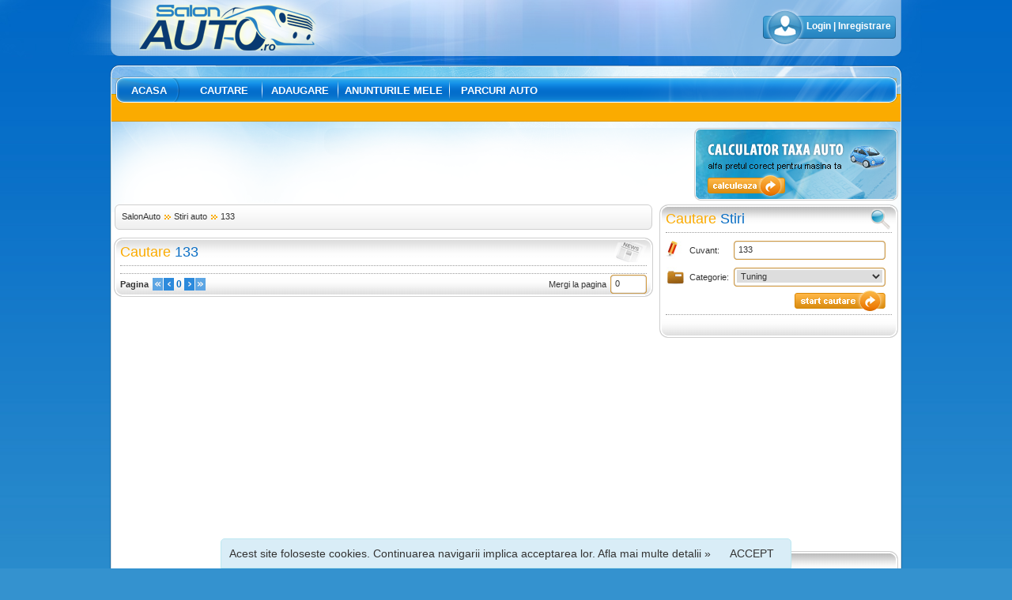

--- FILE ---
content_type: text/html; charset=UTF-8
request_url: https://www.salonauto.ro/tuning/cautare/133/
body_size: 5029
content:
<!DOCTYPE html PUBLIC "-//W3C//DTD XHTML 1.0 Transitional//EN" "http://www.w3.org/TR/xhtml1/DTD/xhtml1-transitional.dtd">
<html xmlns="http://www.w3.org/1999/xhtml">
<head>
<meta http-equiv="Content-Type" content="text/html; charset=utf-8" />
<title>Cautare Tuning - 133</title>
<meta name="description" content="Cautare Tuning - 133" />
<meta name="keywords" content="" />
<link rel="canonical" href="http://www.salonauto.ro/tuning/cautare/133/" />
<link rel="stylesheet" type="text/css" href="/style.css" />
<!--[if lt IE 7]><link rel="stylesheet" type="text/css" href="/ie6.css" /><![endif]-->
<script language="javascript" type="text/javascript" src="/js/ajax.js"></script>

</head>

<body leftmargin="0" topmargin="0" bottommargin="0" rightmargin="0">
	<div class="body">
	<table border="0" cellpadding="0" cellspacing="0" align="center">
		<tr>
			<td>
				<div class="cw header">
	<form action="/index.php" method="get">
	<table border="0" cellpadding="0" cellspacing="0" height="71" width="100%">
		<tr>
			<td width="37">&nbsp;</td>
			<td><a href="/" title="Anunturi Auto"><img class="png" src="/images/header/logo.png" border="0" alt="anunturi auto gratuite" /></a></td>
			<td width="55">&nbsp;</td>
			<td>
				<div style="width:497px;"></div>
							</td>
			<td>&nbsp;</td>
			<td>
				<div class="account">
					<div class="c">
										<a href="/login/">Login</a> | <a href="/inregistrare/">Inregistrare</a>
										</div>
				</div>
			</td>
			<td width="5">&nbsp;</td>
		</tr>
	</table>
	</form>
</div>				<div style="height:10px;"></div>
				<div class="content0 cw"></div>
<div class="content1 cw">
	<div class="content2">
		<div class="content3">
			<div class="menu">
	<div class="c">
		<table border="0" cellpadding="0" cellspacing="0">
			<tr>
								<td class="item index"><a href="/" title="Anunturi Auto">Acasa</a></td>
												<td class="item cautare-anunturi"><a href="/anunturi/cautare.html" title="Cautare Anunturi">Cautare</a></td>
				<td width="1"><img src="/images/menu/sep.png" /></td>								<td class="item adaugare-anunt"><a href="/anunturi/adaugare.html" title="Adaugare Anunt Gratuit">Adaugare</a></td>
				<td width="1"><img src="/images/menu/sep.png" /></td>								<td class="item anunturile-mele"><a href="/anunturi/anunturile-mele.html" title="">Anunturile mele</a></td>
				<td width="1"><img src="/images/menu/sep.png" /></td>								<td class="item parcuri-auto"><a href="/parcuri/" title="Parcuri Auto">Parcuri auto</a></td>
											</tr>
		</table>
	</div>
</div>
<div class="smenu">
	<div class="c">
		<table border="0" cellpadding="0" cellspacing="0">
			<tr>
							</tr>
		</table>
	</div>
</div>			<div class="content4">
				<div class="content_top">
	<table border="0" cellpadding="0" cellspacing="0" width="100%">
		<tr>
			<td valign="top">
				<script async src="//pagead2.googlesyndication.com/pagead/js/adsbygoogle.js"></script>
				<ins class="adsbygoogle"
				     style="display:inline-block;width:728px;height:90px"
				     data-ad-client="ca-pub-3839811786517558"
				     data-ad-slot="3687881471"></ins>
				<script>
				(adsbygoogle = window.adsbygoogle || []).push({});
				</script>
			</td>
			<td valign="top" align="right"><a href="/inmatriculare/"><img src="/images/top/taxa-auto.png" border="0" /></a></td>
		</tr>
	</table>
</div>				<div>
					<table border="0" cellpadding="0" cellspacing="0">
						<tr>
							<td width="690" valign="top" class="left">
								<div class="path">
	<div class="c">
	<a href="/">SalonAuto</a>
	<img src="/images/right.png" border="0" />
	<a href="/stiri-auto/">Stiri auto</a>
			<img src="/images/right.png" border="0" />
		<a href="/tuning/cautare/133/">133</a>
			</div>
</div><a name="list"></a>
<form action="/index.php" method="get" onsubmit="" name="listingfrm">
<input type="hidden" name="page" value="stiri" />
<input type="hidden" name="sub" value="cautare" />
<input type="hidden" name="q" value="133" />
<input type="hidden" name="url" value="tuning" />
<div class="box1 nbp">
	<div class="top">
		<table border="0" cellpadding="0" cellspacing="0" width="100%">
			<tr>
				<td><h1><span class="alt">Cautare</span> 133</h1></td>
				<td align="right"><img src="/images/boxes/ico/news.png" /></td>
			</tr>
		</table>
	</div>
	<div class="con">
		<table border="0" cellpadding="0" cellspacing="0" width="100%">
					</table>
	</div>
	<div class="bot">
		<div class="c"><table border="0" cellpadding="0" cellspacing="0" width="100%">
	<tr>
		<td>
			<table border="0" cellpadding="0" cellspacing="0">
				<tr>
					<td><strong>Pagina</strong></td>
					<td width="5">&nbsp;</td>
					<td width="14"><a href="/tuning/cautare/133/" title="Anunturi"><img src="/images/pg_first.gif" border="0" /></a></td>
					<td width="16"><a href="/tuning/cautare/133/" title="Anunturi"><img src="/images/pg_prev.gif" border="0" /></a></td>
					<td>
																		<span class="hmain">0</span>
																	</td>
					<td align="right" width="16"><a href="/tuning/cautare/133/" title="Anunturi"><img src="/images/pg_next.gif" border="0" /></a></td>
					<td width="14" align="right"><a href="/tuning/cautare/133/" title="Anunturi"><img src="/images/pg_last.gif" border="0" /></a></td>
				</tr>
			</table>
		</td>
		<td align="right">Mergi la pagina</td>
		<td width="5">&nbsp;</td>
		<td width="46">
			<div class="input"><input type="text" class="txt" name="p" value="0" onchange="this.value=this.value.replace(/[^\d]+/g, ''); if (!isNaN(parseInt(this.value))) document.listingfrm.submit();" /></div>
		</td>
	</tr>
</table></div>
	</div>
</div>
</form>							</td>
							<td valign="top" class="right">
								<form action="/index.php" method="get" class="edit1">
	<input type="hidden" name="page" value="stiri" />
	<input type="hidden" name="sub" value="cautare" />
	<div class="box1">
		<div class="top">
			<table border="0" cellpadding="0" cellspacing="0" width="100%">
				<tr>
					<td><h1><span class="alt">Cautare</span> Stiri</h1></td>
					<td align="right"><img src="/images/boxes/ico/search.png" /></td>
				</tr>
			</table>
		</div>
		<div class="con">
			<div class="c">
				<table border="0" cellpadding="0" cellspacing="0">
					<tr>
						<td width="30"><img src="/images/forms/ico/keyword.png" /></td>
						<td>Cuvant:</td>
						<td>
							<div class="input">
								<input type="text" class="txt" name="q" value="133" />
							</div>
						</td>
					</tr>
					<tr>
						<td><img src="/images/forms/ico/category.png" /></td>
						<td>Categorie:&nbsp;&nbsp;</td>
						<td>
							<div class="select">
								<select name="category_id">
									<option value="">Toate</option>
																		<option value="1">Ştiri</option>
																		<option value="7" selected="selected">Tuning</option>
																		<option value="8">Înmatriculare</option>
																		<option value="9">Evenimente</option>
																		<option value="10">Promoţii</option>
																		<option value="13">Drive Test</option>
																		<option value="14">Crash Test</option>
																	</select>
							</div>
						</td>
					</tr>
					<tr>
						<td></td><td></td>
						<td align="right"><input type="image" src="/images/forms/btn_start_cautare.png" /></td>
					</tr>
				</table>
			</div>
		</div>
		<div class="bot">
			<div class="c"></div>
		</div>
	</div>
</form><div class="box2">
	<script async src="//pagead2.googlesyndication.com/pagead/js/adsbygoogle.js"></script>
	<!-- Salonauto 300x250 -->
	<ins class="adsbygoogle"
	     style="display:inline-block;width:300px;height:250px"
	     data-ad-client="ca-pub-3839811786517558"
	     data-ad-slot="6501747075"></ins>
	<script>
	(adsbygoogle = window.adsbygoogle || []).push({});
	</script>
</div><div class="box1">
	<div class="top">
		<table border="0" cellpadding="0" cellspacing="0" width="100%">
			<tr>
				<td><h1><span class="alt">Stiri</span> populare</h1></td>
			</tr>
		</table>
	</div>
	<div class="con">
		<div class="c taj tags">
			<a class="lnk1" style="font-size:17px;" href="/tuning/cautare/coupe/">coupe</a> <a class="lnk1" style="font-size:8px;" href="/tuning/cautare/ford/">ford</a> <a class="lnk1" style="font-size:16px;" href="/tuning/cautare/black/">black</a> <a class="lnk1" style="font-size:13px;" href="/tuning/cautare/fiat/">fiat</a> <a class="lnk1" style="font-size:12px;" href="/tuning/cautare/range/">range</a> <a class="lnk1" style="font-size:15px;" href="/tuning/cautare/asi/">asi</a> <a class="lnk1" style="font-size:10px;" href="/tuning/cautare/megane/">megane</a> <a class="lnk1" style="font-size:15px;" href="/tuning/cautare/rover/">rover</a> <a class="lnk1" style="font-size:10px;" href="/tuning/cautare/anderson/">anderson</a> <a class="lnk1" style="font-size:18px;" href="/tuning/cautare/auto/">auto</a> <a class="lnk1" style="font-size:9px;" href="/tuning/cautare/clecks/">clecks</a> <a class="lnk1" style="font-size:10px;" href="/tuning/cautare/s60/">s60</a> <a class="lnk1" style="font-size:8px;" href="/tuning/cautare/punto/">punto</a> <a class="lnk1" style="font-size:10px;" href="/tuning/cautare/cl65/">cl65</a> <a class="lnk1" style="font-size:18px;" href="/tuning/cautare/design/">design</a> <a class="lnk1" style="font-size:14px;" href="/tuning/cautare/amg/">amg</a> <a class="lnk1" style="font-size:13px;" href="/tuning/cautare/chevrolet/">chevrolet</a> <a class="lnk1" style="font-size:14px;" href="/tuning/cautare/rs5/">rs5</a> <a class="lnk1" style="font-size:12px;" href="/tuning/cautare/accord/">accord</a> <a class="lnk1" style="font-size:11px;" href="/tuning/cautare/mtm/">mtm</a> <a class="lnk1" style="font-size:11px;" href="/tuning/cautare/abt/">abt</a> <a class="lnk1" style="font-size:17px;" href="/tuning/cautare/bmw/">bmw</a> <a class="lnk1" style="font-size:9px;" href="/tuning/cautare/app/">app</a> <a class="lnk1" style="font-size:11px;" href="/tuning/cautare/evo/">evo</a> <a class="lnk1" style="font-size:16px;" href="/tuning/cautare/suv/">suv</a> <a class="lnk1" style="font-size:11px;" href="/tuning/cautare/500c/">500c</a> <a class="lnk1" style="font-size:14px;" href="/tuning/cautare/land/">land</a> <a class="lnk1" style="font-size:15px;" href="/tuning/cautare/long/">long</a> <a class="lnk1" style="font-size:17px;" href="/tuning/cautare/benz/">benz</a> <a class="lnk1" style="font-size:17px;" href="/tuning/cautare/audi/">audi</a> <a class="lnk1" style="font-size:14px;" href="/tuning/cautare/sema/">sema</a> <a class="lnk1" style="font-size:13px;" href="/tuning/cautare/sedan/">sedan</a> <a class="lnk1" style="font-size:16px;" href="/tuning/cautare/honda/">honda</a> <a class="lnk1" style="font-size:16px;" href="/tuning/cautare/paris/">paris</a> <a class="lnk1" style="font-size:12px;" href="/tuning/cautare/heico/">heico</a> <a class="lnk1" style="font-size:17px;" href="/tuning/cautare/salon/">salon</a> <a class="lnk1" style="font-size:9px;" href="/tuning/cautare/aloha/">aloha</a> <a class="lnk1" style="font-size:13px;" href="/tuning/cautare/senner/">senner</a> <a class="lnk1" style="font-size:18px;" href="/tuning/cautare/tuning/">tuning</a> <a class="lnk1" style="font-size:9px;" href="/tuning/cautare/twingo/">twingo</a> <a class="lnk1" style="font-size:9px;" href="/tuning/cautare/status/">status</a> <a class="lnk1" style="font-size:10px;" href="/tuning/cautare/hibrid/">hibrid</a> <a class="lnk1" style="font-size:13px;" href="/tuning/cautare/captiva/">captiva</a> <a class="lnk1" style="font-size:14px;" href="/tuning/cautare/renault/">renault</a> <a class="lnk1" style="font-size:15px;" href="/tuning/cautare/sportiv/">sportiv</a> <a class="lnk1" style="font-size:12px;" href="/tuning/cautare/biturbo/">biturbo</a> <a class="lnk1" style="font-size:15px;" href="/tuning/cautare/facelift/">facelift</a> <a class="lnk1" style="font-size:16px;" href="/tuning/cautare/mercedes/">mercedes</a> <a class="lnk1" style="font-size:11px;" href="/tuning/cautare/cabriolet/">cabriolet</a> <a class="lnk1" style="font-size:12px;" href="/tuning/cautare/motorsports/">motorsports</a> 		</div>
	</div>
	<div class="bot nb"></div>
</div>
<div>
<script type="text/javascript"><!--
google_ad_client = "pub-3489758112692644";
/* 300x250 new salonauto.ro */
google_ad_slot = "7932002762";
google_ad_width = 300;
google_ad_height = 250;
//-->
</script>
<script type="text/javascript"
src="http://pagead2.googlesyndication.com/pagead/show_ads.js">
</script>
</div>							</td>
						</tr>
					</table>
				</div>
							</div>
		</div>
	</div>
</div>				<div class="footer1 cw">
	<div class="footer2">
		<div class="footer3">
			<div class="footer">
				<div class="c">
					<table border="0" cellpadding="0" cellspacing="0" width="100%">
						<tr>
							<td valign="top">
								<div><a href="/"><img class="png" src="/images/footer/logo.png" border="0" /></a></div>
								<div>
									<table border="0" cellpadding="0" cellspacing="0">
										<tr>
											<td><img src="/images/footer/phone.png" /></td>
											<td>
												<strong>Suport SalonAuto</strong>
												<div class="phone">0769 237 510</div>
											</td>
										</tr>
										<tr>
											<td><img src="/images/footer/yahoo.png" /></td>
											<td><a href="ymsgr:sendim?bodor_csabi2000"><strong>Suport Messenger</strong></a></td>
										</tr>
										<tr>
											<td><img src="/images/footer/twitter.png" /></td>
											<td><a href="http://www.twitter.com/salonautoro" target="_blank"><strong>Urmariti-ne pe Twitter</strong></a></td>
										</tr>
									</table>
								</div>
							</td>
							<td align="center" width="40"><img src="/images/footer/sep.png" /></td>
							<td valign="top">
								<br />
								<div><strong>SalonAuto</strong></div>
								<a href="/termeni-si-conditii/">Termeni si conditii</a><br />
								<a href="/contact/">Contact</a><br />
								<a href="/harta-site/">Harta site</a><br />
								<a href="/anunturi/cautare.html">Cautare</a><br />
							</td>
							<td align="center" width="40"><img src="/images/footer/sep.png" /></td>
							<td valign="top">
								<br />
								<div><strong>Siteuri Recomandate</strong></div>
								<table border="0" cellpadding="0" cellspacing="0" width="100%">
	<tr>
		<td valign="top">
			<a href="http://anunturi.autopic.ro" title="anunturi auto" title="anunturi auto" target="blank">Anunturi Auto</a><br />
			<a href="http://www.anunturi.biz" title="Anunturi de mica publicitate" target="_blank">Anunturi Biz</a><br />
			<a href="http://anunturigratuite.ro" title="Anunturi Gratuite Ro" target="_blank">Anunturi Gratuite</a><br />
			<a href="http://www.cursbnr.ro" target="_blank" title="curs bnr">Curs Bnr</a><br />
		</td>
		<td valign="top">
						<a href="http://www.depozitauto.ro/" target="_blank" title="Masini Second Hand">Masini Second Hand</a><br />
						<a href="http://www.magazinauto.ro/" target="_blank" title="Vanzari auto - MagazinAuto.ro">Vanzari auto</a><br />
			<a href="http://www.autopersonal.ro" target="_blank" title="Autopersonal.ro">Autopersonal.ro</a><br />
			<a href="http://rabla-2010.ro/" target="_blank">Programul Rabla 2010</a><br />  
		</td>
		<td valign="top">
			<a href="http://www.pro-auto.ro" target="_blank">Vanzari auto</a><br />
			<a href="http://www.best-cars.ro" target="_blank">Vanzari masini</a><br />
			<a href="http://www.cursvaluta.ro" target="_blank">Curs Valutar</a><br />
		</td>
		<td valign="top">
			<a title="Vanzari auto" target="_blank" href="http://www.autoraid.ro/">Vanzari auto</a><br />
			<a title="Gumball 3000" target="_blank" href="http://www.gumball3000.ro">Gumball 3000</a><br />
			<a href="http://www.supercarnews.net" target="_blank" title="Supercar News - Supercar reviews, supercar pictures, supercar wallpapers, automotive news, car pictures and wallpapers">Supercars News &amp; Pictures</a><br />
		</td>
	</tr>
</table>							</td>
						</tr>
					</table>
				</div>
			</div>
		</div>
	</div>
</div>
<div class="footer0 cw">
	<div class="c">
		<table border="0" cellpadding="0" cellspacing="0" width="100%">
			<tr>
				<td>Copyright &copy; 2005 - 2026 SalonAuto.ro toate drepturile rezervate.</td>
				<td rowspan="2" width="73"><a href="http://www.eweb-corporate.com/" target="_blank" title="Creat şi găzduit de Eweb Corporate"><img border="0" src="/images/footer/eweb-corporate.png" alt="Creat şi găzduit de Eweb Corporate" /></a></td>
				<td rowspan="2" width="10">&nbsp;</td>
				<td rowspan="2" width="88">
					<script type="text/javascript">t_rid="salonauto";</script>
					<script type="text/javascript" src="http://storage.trafic.ro/js/trafic.js"></script>
					<noscript><a href="http://www.trafic.ro/top/?rid=salonauto" target="_blank"><img border="0" alt="trafic ranking" src="http://log.trafic.ro/cgi-bin/pl.dll?rid=salonauto"/></a>
					<a href="http://www.trafic.ro">Statistici web</a></noscript>
				</td>
			</tr>
		</table>
	</div>
</div>			</td>
		</tr>
	</table>
</div>
<br />
	<div class="clayer" id="clayer"></div>
<script type="text/javascript">
function CCC() {
	var d = new Date(), exdays = 90, cvalue = 1, cname = 'ccc';
	d.setTime(d.getTime() + (exdays*24*60*60*1000));
	var expires = "expires="+d.toUTCString();
	document.cookie = cname + "=" + cvalue + "; " + expires+"; path=/";
	document.getElementById('clayer').style.display = 'none';
	return false;
}
document.getElementById('clayer').innerHTML = '<div>Acest site foloseste cookies. Continuarea navigarii implica acceptarea lor. <a href="/confidentialitate/" rel="nofollow">Afla mai multe detalii &raquo;</a> <a href="#" onclick="return CCC();" style="margin-left:20px;">ACCEPT</a></div>';
document.body.style.marginBottom = '60px';
</script>
 	<script>
  (function(i,s,o,g,r,a,m){i['GoogleAnalyticsObject']=r;i[r]=i[r]||function(){
  (i[r].q=i[r].q||[]).push(arguments)},i[r].l=1*new Date();a=s.createElement(o),
  m=s.getElementsByTagName(o)[0];a.async=1;a.src=g;m.parentNode.insertBefore(a,m)
  })(window,document,'script','//www.google-analytics.com/analytics.js','ga');

  ga('create', 'UA-13098565-2', 'auto');
  ga('send', 'pageview');

</script></body>
</html>


--- FILE ---
content_type: text/html; charset=utf-8
request_url: https://www.google.com/recaptcha/api2/aframe
body_size: 267
content:
<!DOCTYPE HTML><html><head><meta http-equiv="content-type" content="text/html; charset=UTF-8"></head><body><script nonce="jk2AN_G2CV1i9oDnQJo5sQ">/** Anti-fraud and anti-abuse applications only. See google.com/recaptcha */ try{var clients={'sodar':'https://pagead2.googlesyndication.com/pagead/sodar?'};window.addEventListener("message",function(a){try{if(a.source===window.parent){var b=JSON.parse(a.data);var c=clients[b['id']];if(c){var d=document.createElement('img');d.src=c+b['params']+'&rc='+(localStorage.getItem("rc::a")?sessionStorage.getItem("rc::b"):"");window.document.body.appendChild(d);sessionStorage.setItem("rc::e",parseInt(sessionStorage.getItem("rc::e")||0)+1);localStorage.setItem("rc::h",'1769024803260');}}}catch(b){}});window.parent.postMessage("_grecaptcha_ready", "*");}catch(b){}</script></body></html>

--- FILE ---
content_type: text/css
request_url: https://www.salonauto.ro/style.css
body_size: 4521
content:
body
	{ background:url(images/body/body_bg.jpg) #3492CF top repeat-x; }
body, input, select, textarea
	{ font-family:Arial, Helvetica, sans-serif; font-size:11px; color:#333; }
body, form
	{ margin:0px; }
textarea
	{ overflow:auto; }

a
	{ text-decoration:none; color:#333; }
a:hover
	{ text-decoration:underline; }
h1, h2
	{ font-size:18px; font-weight:normal; margin:4px 0px 4px 0px; color:#096EC5; margin:0px; }
h1 span.alt, h2 span.alt
	{ color:#FBAB00; }

h3
	{ margin:0; padding:0; }

.fl
	{ float:left; }
.fr
	{ float:right; }
.cp
	{ cursor:pointer; }
.taj
	{ text-align:justify; }
.tac
	{ text-align:center; }
.clr
	{ clear:both; }
.mb
	{ margin-bottom:5px; }


.hmain, .hmain a, .msg
	{ font-size:12px; color:#096EC5; font-weight:bold; }
.name1, .name1 a
	{ font-size:12px; font-weight:bold; color:#646464; }
.num1, .num1 a
	{ color:#FBA000; }
.num2, .num2 a
	{ color:#FBA000; font-weight:bold; color:#646464; }
.num3, .num3 a
	{ color:#FBA000; font-weight:bold; color:#096EC5; }
.imgc1
	{ border:1px solid #A9A9A9; padding:1px; }
.imgc2
	{ border:1px solid #CFCFCF; padding:2px; }
.opa1
	{ filter:alpha(opacity:50); -moz-opacity:0.5; opacity:0.5; }
.title1l
	{ height:16px; overflow:hidden; }
.title2l
	{ height:32px; overflow:hidden; }
.hl1l
	{ height:16px; overflow:hidden; }
.desc1l
	{ height:14px; overflow:hidden; }
.desc2l
	{ height:28px; overflow:hidden; }
.desc3l
	{ height:42px; overflow:hidden; }
.desc4l
	{ height:56px; overflow:hidden; }
.desc5l
	{ height:70px; overflow:hidden; }
.desc6l
	{ height:84px; overflow:hidden; }
.desc1
	{ background-color:#F6F6F6; padding:3px; }
.sep1
	{ height:5px; margin-top:5px; border-top:1px dotted #9B9B9B; }
.sep2
	{ height:1px; margin-top:1px; border-top:1px solid #9B9B9B; font-size:1px; }
.sep3
	{ height:1px; margin-top:1px; border-top:1px dotted #9B9B9B; font-size:1px; }
.sep1v
	{ width:5px; margin-left:5px; border-left:1px dotted #9B9B9B; font-size:1px; }
.fn
	{ padding-right:5px; }
.fnt
	{ padding-right:5px; padding-top:4px; }
.errc
	{ color:#F00; padding-top:3px; }
.err
	{ color:#F00; }
.lnk1
	{ color:#096EC5; }
.lnk2 a, a.lnk2
	{ color:#096EC5; font-weight:bold; color:#646464; text-decoration:underline; }
.left td.prod div
	{ margin:3px 5px; }

.play1
	{ position:absolute; padding:28px 0px 0px 56px; width:34px; height:34px; }
.play2
	{ position:absolute; padding:28px 0px 0px 46px; width:34px; height:34px; }
.play3
	{ position:absolute; padding:108px 0px 0px 136px; width:34px; height:34px; }

input.txt
	{ border:1px solid #FFF; }
select
	{ padding:1px; border:1px solid #FFF; }
textarea
	{ border:1px solid #FFF; }


/* layout */
div.body
	{ background:url(images/body/main_bg.jpg) no-repeat top center; min-height:900px; }
.cw
	{ width:1002px; }

/* header */
.header
	{ height:72px; background:url(images/header/bg.png) no-repeat top center; }
.header .search
	{ width:497px; height:30px; background:url(images/header/search_bg.png); }
.header .search input.txt
	{ width:230px; padding:2px; }
.header .search .input
	{ background:url(images/header/input_bg.png); width:240px; height:22px; padding:2px 0px 0px 3px; }
.header .search .select
	{ background:url(images/header/select_bg.png); width:142px; height:22px; padding:2px 0px 0px 3px; }
.header .search select
	{ width:138px; }
.header .account
	{ width:168px; height:48px; background:url(images/header/account_bg.png); }
.header .account .c
	{ padding:15px 0px 0px 55px; color:#FFF; font-size:12px; font-weight:bold; font-family:Arial; }
.header .account a
	{ color:#FFF; }
.header .account span
	{ margin:0px 10px; }
	
/* content box */
.content0
	{ background:url(images/cbox/top0.png) top center no-repeat; height:15px; }
.content1
	{ background:url(images/cbox/top1.png) #FFF top center no-repeat; }
.content2
	{ border-left:1px solid #1E71AB; border-right:1px solid #1E71AB; }
.content3
	{ border-left:1px solid #D5DEE4; border-right:1px solid #D5DEE4; }
.content4
	{ padding:8px 3px; }

/* menu */
.menu
	{ background:url(images/menu/bg.png) top center no-repeat; width:998px; height:33px; }
.menu .c
	{ padding:5px 0px 0px 0px; }
.menu .item
	{ width:95px; text-align:center; }
.menu .item.anunturile-mele
	{ width:140px; }
.menu .item.parcuri-auto
	{ width:125px; }
.menu a
	{ text-transform:uppercase; font-weight:bold; color:#FFF; font-size:13px; }
.menu a.active
	{ color:#FBAB00; }
.smenu
	{ background:url(images/menu/sbg.png) top center no-repeat; width:998px; height:24px; }
.smenu .c
	{ padding:4px 0px 0px 100px; }
.smenu a
	{ color:#111; font-size:12px; }

.content_top
	{ margin-bottom:5px; }

/* boxes */

.left .path
	{ width:682px; height:32px; background:url(images/boxes/left/path.png); margin-bottom:10px; }
.left .path .c
	{ padding:9px 0px 0px 10px; }


.left .news_sl
	{ width:682px; height:338px; margin-bottom:10px; background:url(images/boxes/left/nsl.png); }
.left .news_sl .top
	{ height:37px; }
.left .news_sl .top .c
	{ padding:7px 0px 0px 8px; overflow:hidden; height:22px; }
.left .news_sl .item
	{ background-color:#FFF; cursor:pointer; margin:0px 8px 4px 6px; }
.left .news_sl .item .img
	{ padding:1px; }
.left .news_sl .item .name
	{ height:26px; overflow:hidden; position:relative; line-height:12px; padding:0px 4px; margin-top:2px; }
.left .news_sl .i_active .name a
	{ color:#D39000; }
.left .news_sl .name a:hover
	{ text-decoration:none; }

.left .news_sl .cont
	{ display:none; padding:0px 0px 0px 8px; }
.left .news_sl .c_active
	{ display:block; }
.left .news_sl .cont h1
	{ color:#096EC5; }
.left .news_sl .cont .img img
	{ border:1px solid #096EC5; }
.left .news_sl .cont .name
	{ line-height:19px; margin-top:5px; height:60px; overflow:hidden; padding-right:10px; }
.left .news_sl .cont .divider
	{ margin:4px 0px 5px 0px; border-bottom:1px dotted #9B9B9B; }

	

.left .news_sl h1
	{ color:#FFF; }
.left .news_sl h1 span.alt2
	{ color:#79C1FF; }


.left .box1s
	{ width:682px; margin-bottom:10px; }
.left .box1s .top
	{ height:37px; background:url(images/boxes/left/1top.png) top; }
.left .box1s .top .c
	{ padding:2px 8px 0px 8px; }
.left .box1s .top .c table
	{ height:34px; border-bottom:1px dotted #9B9B9B; }
.left .box1s .con
	{ background:url(images/boxes/left/1con.png) repeat-y; }
.left .box1s .con .c
	{ padding:4px 8px; }
.left .box1s .bot
	{ height:30px; background:url(images/boxes/left/1bot.png) bottom; }
.left .box1s .bot .c
	{ padding:0px 8px 0px 8px; }
.left .box1s .bot .c div
	{ border-top:1px dotted #9B9B9B; padding:5px 0px 0px 0px; }
	
.left .box1
	{ width:682px; margin-bottom:10px; }
.left .box1 .top
	{ height:35px; background:url(images/boxes/left/1top.png) top; padding:2px 8px 0px 8px; }
.left .box1 .top table
	{ height:34px; border-bottom:1px dotted #9B9B9B; }
.left .box1 .con
	{ background:url(images/boxes/left/1con.png) repeat-y; padding:4px 8px; }
.left .box1 .bot
	{ height:30px; background:url(images/boxes/left/1bot.png) bottom; padding:0px 8px; }
.left .box1 .bot .c
	{ border-top:1px dotted #9B9B9B; padding:5px 0px 0px 0px; }

.left .ntnb .top, .left .ntnb .bot
	{ height:14px; }
.left .ntnb .con
	{ background:url(images/boxes/left/1con-nt.png) repeat-y; padding-top:0px; padding-bottom:0px; }

.left .box1 .top .select
	{ background:url(images/forms/lt_input_bg.png); width:139px; height:22px; padding:2px 3px 0px 3px; }
.left .box1 .top select
	{ width:138px; }

.left .box1 .bot .input, .left .box3 .bot .input
	{ background:url(images/forms/lb_input_bg.png); width:43px; height:22px; padding:2px 0px 0px 3px; }
.left .box1 .bot input.txt, .left .box3 .bot input.txt
	{ width:33px; padding:2px; }

.left .con input.txt
	{ width:179px; padding:2px; }
.left .con select
	{ width:186px; }
.left .con .input, .left .select
	{ background:url(images/forms/r_inbut_bg.png); width:189px; height:22px; padding:2px 0px 0px 3px; }
.left .con .select_h
	{ background:url(images/forms/r_inbut_bg_h.png); width:85px; height:22px; padding:2px 0px 0px 3px; }
.left .con .select_h select
	{ width:82px; }
.left .con textarea
	{ width:293px; height:122px; }
.left .con .textarea
	{ background:url(images/forms/l_textarea_bg.png); width:301px; height:128px; padding:2px 0px 0px 3px; }


.left .para
	{ width:682px; }
.left .para3
	{ width:490px; }
.left .para .c
	{ padding:0px 10px; }
.left .para .pal
	{ width:5px; height:28px; background:url(images/boxes/left/pal.png); }
.left .para .pac
	{ height:28px;  background:url(images/boxes/left/pac.png) repeat-x; }
.left .para .pac .pc
	{ padding:3px 5px 0px 5px; }
.left .para .pac table.h
	{ height:25px; }
.left .para .par
	{ width:5px; height:28px; background:url(images/boxes/left/par.png); }

.left .para .item
	{ width:4px; height:4px; background-color:#646464; margin:1px 4px; cursor:pointer; float:left; }
.left .para .item_a
	{ width:6px; height:6px; background-color:#096EC5; margin:0px 3px; cursor:pointer; float:left; }

.left .lslider .cont
	{ display:none; }
.left .lslider .c_active
	{ display:block; }

.left .lslider .name
	{ height:32px; overflow:hidden; }
.left .car_thumbs
	{ padding:2px 0px; border-top:1px dotted #9B9B9B; border-bottom:1px dotted #9B9B9B; }

.left .other_news .sep
	{ height:7px; margin-top:7px; border-top:1px dotted #9B9B9B; }

.left .drive_test .points
	{ font-size:36px; width:64px; height:61px; background:url(images/dt_grade_bg.png); color:#FFF; }
.left .drive_test .points .cp
	{ padding:15px 0px 0px 0px; }

.left .top_regions .item
	{ border-bottom:1px solid #DDDDDD; padding:5px 0px 5px 0px; }

.left .listings .date
	{ color:#096EC5; font-weight:bold; background:url(images/date_bg.png); width:124px; height:30px; }
.left .listings .date .c
	{ padding:8px 0px 0px 0px; text-align:center; margin:0px 40px 0px 4px; }

.left .headlines .item
	{ width:345px; height:31px;}
.left .headlines .item .c
	{ padding:8px 5px 0px 5px; }
.left .headlines .item_0
	{ background:url(images/headline_0.png); }
.left .headlines .item_1
	{ background:url(images/headline_1.png); }
.left .headlines .item_2
	{ background:url(images/headline_2.png); }
.left .headlines .item a
	{ font-size:14px; color:#FFF; }
.left .headlines .sub
	{ padding:6px 5px 0px 5px; }
.left .headlines .sub a
	{ color:#066DC6; }

.left .lmn .item
	{ background-color:#F3F3F3; padding:15px 0px 10px 0px; }

.left .box2
	{ width:333px; }
.left .box2 .top
	{ height:32px; }
.left .box2 .top .c
	{ padding:0px 8px; }
.left .box2 .top table
	{ height:32px; }
.left .box2 .con
	{ background:url(images/boxes/left/2con.png) repeat-y; padding:4px 8px; }
.left .box2 .bot
	{ height:30px; background:url(images/boxes/left/2bot.png) bottom; padding:0px 8px; }
.left .box2 .bot .c
	{ border-top:1px dotted #9B9B9B; padding:6px 0px 0px 0px; }

.left .box2 .top h1
	{ color:#6C4E11; }
.left .box2 .top h1 span.alt
	{ color:#FFF; }


.left .box3
	{ width:492px; }
.left .box3 .top
	{ height:32px; background:url(images/boxes/left/3top.png) top; padding:2px 8px 0px 8px; }
.left .box3 .top table
	{ height:32px; border-bottom:1px dotted #9B9B9B; }
.left .box3 .con
	{ background:url(images/boxes/left/3con.png) repeat-y; padding:4px 8px; }
.left .box3 .bot
	{ height:30px; background:url(images/boxes/left/3bot.png) bottom; padding:0px 8px; }
.left .box3 .bot .c
	{ border-top:1px dotted #9B9B9B; padding:5px 0px 0px 0px; }

.left .box4
	{ width:336px; }
.left .box4 .top
	{ height:32px; background:url(images/boxes/left/4top.png) top; padding:3px 8px 0px 8px; }
.left .box4 .top table
	{ height:32px; border-bottom:1px dotted #9B9B9B; }
.left .box4 .con
	{ background:url(images/boxes/left/4con.png) repeat-y; padding:4px 8px; }
.left .box4 .mid
	{ background:url(images/boxes/left/4mid.png) repeat-y; padding:0px 8px; height:25px; }
.left .box4 .bot
	{ height:30px; background:url(images/boxes/left/4bot.png) bottom; padding:0px 8px; }


.left .nb .bot
	{ height:14px; }

.left .nbp .bot .c
	{ padding-top:1px; }

.boxcv
	{ width:145px; height:58px; background:url(images/boxes/left/cvbg.png); }
.boxcv .c
	{ padding:5px 5px; }

.right .box1
	{ width:302px; margin-bottom:10px; }
.right .box1 .top
	{ height:35px; background:url(images/boxes/right/1top.png) top; padding:2px 8px 0px 8px; }
.right .box1 .top table
	{ height:34px; border-bottom:1px dotted #9B9B9B; }
.right .box1 .con
	{ background:url(images/boxes/right/1con.png) repeat-y; padding:4px 8px; }
.right .box1 .bot
	{ height:30px; background:url(images/boxes/right/1bot.png) bottom; padding:0px 8px; }
.right .box1 .nb
	{ height:15px; }
.right .box1 .bot .c
	{ border-top:1px dotted #9B9B9B; padding:6px 0px 0px 0px; }

.right .box2
	{ width:302px; margin-bottom:10px; }
.right .box2 .top
	{ height:29px; }
.right .box2 .top .c
	{ padding:0px 8px; }
.right .box2 .top table
	{ height:29px; }
.right .box2 .con
	{ padding:4px 8px; }
.right .box2 .top h1
	{ color:#FFF; }

.right input.txt
	{ width:179px; padding:2px; }
.right select
	{ width:186px; }
.right .input, .right .select
	{ background:url(images/forms/r_inbut_bg.png); width:189px; height:22px; padding:2px 0px 0px 3px; }
.right .select_h
	{ background:url(images/forms/r_inbut_bg_h.png); width:85px; height:22px; padding:2px 0px 0px 3px; }
.right .select_h select
	{ width:82px; }

.right .tags a
	{ margin:0px 5px 0px 0px; }

form.edit1 .input, form.edit1 .select, form.edit1 .select_h
	{ margin:5px 0px; }

.poll .con td.opt
	{ color:#2694C1; }
.poll .bar
	{ height:10px; border:1px solid #2694C1; background-color:#0CF; margin-left:5px; font-size:1px; }

.tabs
	{ border-bottom:1px solid #D4D2CE; }

.tab
	{ color:#6F6F6F; background:url(images/tab_inactive.png) no-repeat top center; width:121px; height:27px; font-size:12px; font-weight:bold; text-align:center; margin-right:3px; margin-bottom:-1px; }
.tab_active
	{ color:#FFF; background:url(images/tab_active.png) no-repeat top center; height:34px; margin-bottom:-8px; }
.tab a
	{ color:#6F6F6F; }
.tab_active a
	{ color:#FFF; }
.tab .ct
	{ padding-top:6px; }

/* drive test */
.small_head
	{ background-image:url(images/headers/drive_test.png); width:178px; height:29px; margin-bottom:10px; }
.small_head .c
	{ padding:4px 8px 0px 8px; color:#FFF; font-size:16px; font-family:Arial Narrow; }
.small_head span.alt
	{ color:#A6D6FF; }

.small_head2
	{ background:url(images/headers/dt_score.png); width:178px; height:29px; margin-bottom:10px; }
.small_head2 .c
	{ padding:4px 8px 0px 8px; color:#8D5507; font-size:14px; font-family:Arial Narrow; font-weight:bold; }
.small_head2 span.alt
	{ color:#5A4629; }
.small_head2 span.score
	{ color:#FFF; font-size:19px; font-family:Arial; }

.pros
	{ background:url(images/boxes/left/dtprobg.png); width:178px; height:110px; margin-bottom:10px; color:#096EC5; }
.cons
	{ background:url(images/boxes/left/dtconbg.png); width:178px; height:110px; margin-bottom:10px; color:#BD0000; }
.pros .top, .cons .top
	{ height:24px; }
.pros .top .c, .cons .top .c
	{ padding:4px 8px 0px 26px; color:#FFF; font-size:14px; }
.pros .con, .cons .con
	{ padding:5px 8px; }

.dt_menu, .shop_menu
	{ width:178px; }
.dt_menu .dt_nav, .shop_menu .shop_nav
	{ padding:0px 3px 0px 4px; margin-bottom:10px; }
.dt_menu .dt_nav a, .shop_menu .shop_nav a, a.catlink
	{ display:block; padding:2px 0px 2px 15px; background:url(images/plus.gif) no-repeat left center; background-position:3px; }
.dt_menu .dt_nav a:hover, .dt_menu .dt_nav a.active, .shop_menu .shop_nav a:hover, .shop_menu .shop_nav a.active, a.catlink:hover, a.catlink_active
	{ text-decoration:none; color:#FFF; background:url(images/minus.gif) #066DC6 no-repeat left center; background-position:3px; }
.top_regions a.catlink
	{ padding:5px 0px 5px 18px; }

.shop_menu .shop_snav
	{ padding-left:13px; background-color:#EAF4FA; }
.shop_menu .shop_snav a, .shop_menu .shop_snav a:hover
	{ display:block; padding:2px 0px 2px 10px; color:#096EC5; background:url(images/rights.gif) no-repeat left center; background-position:0px; }
.shop_menu .shop_snav a:hover
	{ text-decoration:underline; }

.ct_main .ct_msc
	{ padding:10px 0px 12px 0px; }
.ct_main .ct_ms
	{ font-size:14px; color:#646464; background-repeat:no-repeat; width:71px; height:27px; text-align:right; padding:12px 11px 0px 0px; font-weight:bold; margin:10px 50px 0px 50px; }
.ct_test .ct_bar
	{ height:22px; background-repeat:no-repeat; font-size:11px; font-weight:bold; color:#3B3B3B; padding:9px 10px 0px 39px; }
.ct_test .ct_bar .ctb_l
	{ color:#FFF; }

.ct_list .lbg_a
	{ background:url(images/ct/lbg_a.png) center no-repeat; }
.ct_list .lbg_c
	{ background:url(images/ct/lbg_c.png) center no-repeat; }
.ct_list .lbg_p
	{ background:url(images/ct/lbg_p.png) center no-repeat; }

.commentc1
	{ margin:0px 0px 10px 0px; }

.pfooter
	{ margin-top:20px; margin-bottom:10px; padding-right:7px; }
.pfooter h2
	{ font-size:14px; color:#313131; margin:0px; }

/* footer */
.footer0
	{ background:url(images/cbox/bot0.png) bottom center no-repeat; height:55px; }
.footer0 .c
	{ padding:10px 10px 0px 25px; }
.footer1
	{ background:url(images/cbox/bot1.png) #FFF bottom center no-repeat; }
.footer2
	{ border-left:1px solid #1E71AB; border-right:1px solid #1E71AB; }
.footer3
	{ border-left:1px solid #D5DEE4; border-right:1px solid #D5DEE4; padding:0px 0px 0px 9px; }
.footer
	{ width:982px; height:228px; background:url(images/footer/bg.png); }
.footer .c
	{ padding:10px 0px 0px 10px; }
.footer, .footer a
	{ color:#FFF; text-transform:uppercase; font-size:11px; }
.footer a
	{ line-height:22px; }
.footer .phone
	{ font-size:20px; color:#79C1FF; margin:5px 0px 0px 0px; }
.footer div
	{ margin-bottom:15px; }
.footer strong, .footer strong a
	{ font-size:12px; }

table.data1
	{ background-color:#999; }
table.data1 td
	{ background-color:#FFF; padding:2px 5px; }

.clayer
	{ position:fixed; left:0; bottom:0; width:100%; }
.clayer div
	{ width:700px; margin:auto; padding:10px; font-size:14px; background:#d9edf7; border:1px solid #bce8f1; border-radius:5px 5px 0 0; }